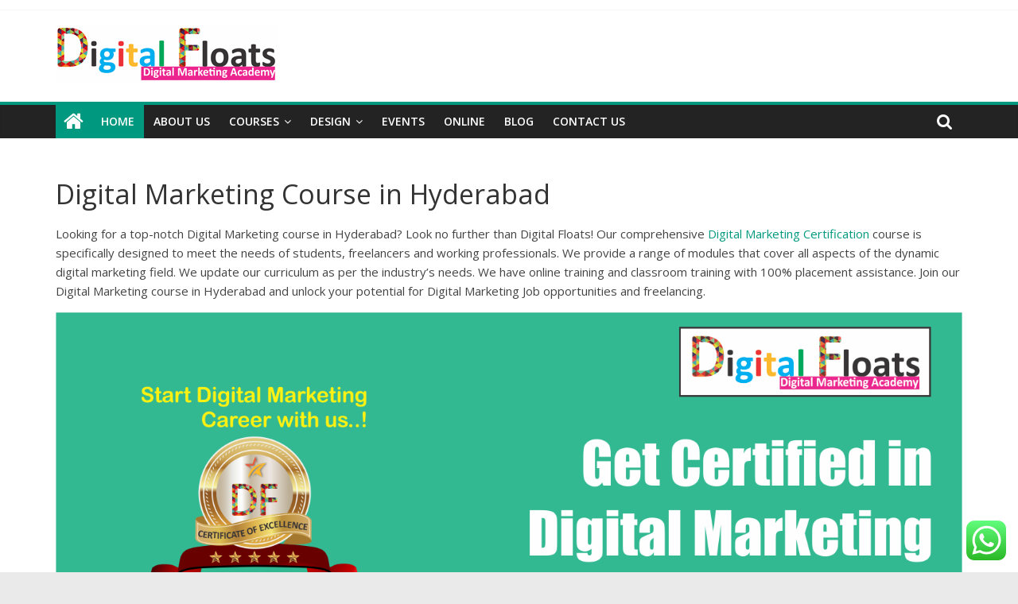

--- FILE ---
content_type: text/html; charset=UTF-8
request_url: https://digitalfloats.com/
body_size: 20734
content:
<!DOCTYPE html><html lang="en-US"><head><meta name="google-site-verification" content="yAbfqeyjp8_kTvh_iuPpBlaCnZ8WNM-mYp-brGJtECs" /><meta charset="UTF-8"/><meta name="viewport" content="width=device-width, initial-scale=1"><link rel="profile" href="https://gmpg.org/xfn/11"/><meta name='robots' content='index, follow, max-image-preview:large, max-snippet:-1, max-video-preview:-1' /><style>img:is([sizes="auto" i], [sizes^="auto," i]) { contain-intrinsic-size: 3000px 1500px }</style><title>Digital Marketing Course in Hyderabad - Training With Placement Support</title><meta name="description" content="Digital Marketing Course in Hyderabad Ameerpet by Real - Time Faculty with Training On live projects. we Provide 100% JOB assistance and Live Internship." /><link rel="canonical" href="https://digitalfloats.com/" /><meta property="og:locale" content="en_US" /><meta property="og:type" content="website" /><meta property="og:title" content="Digital Marketing Course in Hyderabad - Training With Placement Support" /><meta property="og:description" content="Digital Marketing Course in Hyderabad Ameerpet by Real - Time Faculty with Training On live projects. we Provide 100% JOB assistance and Live Internship." /><meta property="og:url" content="https://digitalfloats.com/" /><meta property="article:publisher" content="https://www.facebook.com/digitalfloats/" /><meta property="article:modified_time" content="2025-02-12T09:49:57+00:00" /><meta property="og:image" content="https://digitalfloats.com/wp-content/uploads/2018/10/DM-Home.png" /><meta property="og:image:width" content="1501" /><meta property="og:image:height" content="611" /><meta property="og:image:type" content="image/png" /><meta name="twitter:card" content="summary_large_image" /><meta name="twitter:site" content="@digital_floats" /> <script type="application/ld+json" class="yoast-schema-graph">{"@context":"https://schema.org","@graph":[{"@type":"WebPage","@id":"https://digitalfloats.com/","url":"https://digitalfloats.com/","name":"Digital Marketing Course in Hyderabad - Training With Placement Support","isPartOf":{"@id":"https://digitalfloats.com/#website"},"primaryImageOfPage":{"@id":"https://digitalfloats.com/#primaryimage"},"image":{"@id":"https://digitalfloats.com/#primaryimage"},"thumbnailUrl":"https://digitalfloats.com/wp-content/uploads/2018/10/DM-Home.png","datePublished":"2016-02-23T11:08:14+00:00","dateModified":"2025-02-12T09:49:57+00:00","description":"Digital Marketing Course in Hyderabad Ameerpet by Real - Time Faculty with Training On live projects. we Provide 100% JOB assistance and Live Internship.","breadcrumb":{"@id":"https://digitalfloats.com/#breadcrumb"},"inLanguage":"en-US","potentialAction":[{"@type":"ReadAction","target":["https://digitalfloats.com/"]}]},{"@type":"ImageObject","inLanguage":"en-US","@id":"https://digitalfloats.com/#primaryimage","url":"https://digitalfloats.com/wp-content/uploads/2018/10/DM-Home.png","contentUrl":"https://digitalfloats.com/wp-content/uploads/2018/10/DM-Home.png","width":1501,"height":611,"caption":"Digital Marketing Course in Hyderabad"},{"@type":"BreadcrumbList","@id":"https://digitalfloats.com/#breadcrumb","itemListElement":[{"@type":"ListItem","position":1,"name":"Home"}]},{"@type":"WebSite","@id":"https://digitalfloats.com/#website","url":"https://digitalfloats.com/","name":"","description":"","potentialAction":[{"@type":"SearchAction","target":{"@type":"EntryPoint","urlTemplate":"https://digitalfloats.com/?s={search_term_string}"},"query-input":{"@type":"PropertyValueSpecification","valueRequired":true,"valueName":"search_term_string"}}],"inLanguage":"en-US"}]}</script> <link rel='dns-prefetch' href='//fonts.googleapis.com' /><link rel="alternate" type="application/rss+xml" title=" &raquo; Feed" href="https://digitalfloats.com/feed/" /><link rel="alternate" type="application/rss+xml" title=" &raquo; Comments Feed" href="https://digitalfloats.com/comments/feed/" /> <script defer src="[data-uri]"></script> <link rel='stylesheet' id='ht_ctc_main_css-css' href='https://digitalfloats.com/wp-content/cache/autoptimize/autoptimize_single_c52a64a25403affb047be356044a05fd.php?ver=4.16' type='text/css' media='all' /><style id='wp-emoji-styles-inline-css' type='text/css'>img.wp-smiley, img.emoji {
		display: inline !important;
		border: none !important;
		box-shadow: none !important;
		height: 1em !important;
		width: 1em !important;
		margin: 0 0.07em !important;
		vertical-align: -0.1em !important;
		background: none !important;
		padding: 0 !important;
	}</style><link rel='stylesheet' id='wp-block-library-css' href='https://digitalfloats.com/wp-includes/css/dist/block-library/style.min.css?ver=6.7.4' type='text/css' media='all' /><style id='classic-theme-styles-inline-css' type='text/css'>/*! This file is auto-generated */
.wp-block-button__link{color:#fff;background-color:#32373c;border-radius:9999px;box-shadow:none;text-decoration:none;padding:calc(.667em + 2px) calc(1.333em + 2px);font-size:1.125em}.wp-block-file__button{background:#32373c;color:#fff;text-decoration:none}</style><style id='global-styles-inline-css' type='text/css'>:root{--wp--preset--aspect-ratio--square: 1;--wp--preset--aspect-ratio--4-3: 4/3;--wp--preset--aspect-ratio--3-4: 3/4;--wp--preset--aspect-ratio--3-2: 3/2;--wp--preset--aspect-ratio--2-3: 2/3;--wp--preset--aspect-ratio--16-9: 16/9;--wp--preset--aspect-ratio--9-16: 9/16;--wp--preset--color--black: #000000;--wp--preset--color--cyan-bluish-gray: #abb8c3;--wp--preset--color--white: #ffffff;--wp--preset--color--pale-pink: #f78da7;--wp--preset--color--vivid-red: #cf2e2e;--wp--preset--color--luminous-vivid-orange: #ff6900;--wp--preset--color--luminous-vivid-amber: #fcb900;--wp--preset--color--light-green-cyan: #7bdcb5;--wp--preset--color--vivid-green-cyan: #00d084;--wp--preset--color--pale-cyan-blue: #8ed1fc;--wp--preset--color--vivid-cyan-blue: #0693e3;--wp--preset--color--vivid-purple: #9b51e0;--wp--preset--gradient--vivid-cyan-blue-to-vivid-purple: linear-gradient(135deg,rgba(6,147,227,1) 0%,rgb(155,81,224) 100%);--wp--preset--gradient--light-green-cyan-to-vivid-green-cyan: linear-gradient(135deg,rgb(122,220,180) 0%,rgb(0,208,130) 100%);--wp--preset--gradient--luminous-vivid-amber-to-luminous-vivid-orange: linear-gradient(135deg,rgba(252,185,0,1) 0%,rgba(255,105,0,1) 100%);--wp--preset--gradient--luminous-vivid-orange-to-vivid-red: linear-gradient(135deg,rgba(255,105,0,1) 0%,rgb(207,46,46) 100%);--wp--preset--gradient--very-light-gray-to-cyan-bluish-gray: linear-gradient(135deg,rgb(238,238,238) 0%,rgb(169,184,195) 100%);--wp--preset--gradient--cool-to-warm-spectrum: linear-gradient(135deg,rgb(74,234,220) 0%,rgb(151,120,209) 20%,rgb(207,42,186) 40%,rgb(238,44,130) 60%,rgb(251,105,98) 80%,rgb(254,248,76) 100%);--wp--preset--gradient--blush-light-purple: linear-gradient(135deg,rgb(255,206,236) 0%,rgb(152,150,240) 100%);--wp--preset--gradient--blush-bordeaux: linear-gradient(135deg,rgb(254,205,165) 0%,rgb(254,45,45) 50%,rgb(107,0,62) 100%);--wp--preset--gradient--luminous-dusk: linear-gradient(135deg,rgb(255,203,112) 0%,rgb(199,81,192) 50%,rgb(65,88,208) 100%);--wp--preset--gradient--pale-ocean: linear-gradient(135deg,rgb(255,245,203) 0%,rgb(182,227,212) 50%,rgb(51,167,181) 100%);--wp--preset--gradient--electric-grass: linear-gradient(135deg,rgb(202,248,128) 0%,rgb(113,206,126) 100%);--wp--preset--gradient--midnight: linear-gradient(135deg,rgb(2,3,129) 0%,rgb(40,116,252) 100%);--wp--preset--font-size--small: 13px;--wp--preset--font-size--medium: 20px;--wp--preset--font-size--large: 36px;--wp--preset--font-size--x-large: 42px;--wp--preset--spacing--20: 0.44rem;--wp--preset--spacing--30: 0.67rem;--wp--preset--spacing--40: 1rem;--wp--preset--spacing--50: 1.5rem;--wp--preset--spacing--60: 2.25rem;--wp--preset--spacing--70: 3.38rem;--wp--preset--spacing--80: 5.06rem;--wp--preset--shadow--natural: 6px 6px 9px rgba(0, 0, 0, 0.2);--wp--preset--shadow--deep: 12px 12px 50px rgba(0, 0, 0, 0.4);--wp--preset--shadow--sharp: 6px 6px 0px rgba(0, 0, 0, 0.2);--wp--preset--shadow--outlined: 6px 6px 0px -3px rgba(255, 255, 255, 1), 6px 6px rgba(0, 0, 0, 1);--wp--preset--shadow--crisp: 6px 6px 0px rgba(0, 0, 0, 1);}:where(.is-layout-flex){gap: 0.5em;}:where(.is-layout-grid){gap: 0.5em;}body .is-layout-flex{display: flex;}.is-layout-flex{flex-wrap: wrap;align-items: center;}.is-layout-flex > :is(*, div){margin: 0;}body .is-layout-grid{display: grid;}.is-layout-grid > :is(*, div){margin: 0;}:where(.wp-block-columns.is-layout-flex){gap: 2em;}:where(.wp-block-columns.is-layout-grid){gap: 2em;}:where(.wp-block-post-template.is-layout-flex){gap: 1.25em;}:where(.wp-block-post-template.is-layout-grid){gap: 1.25em;}.has-black-color{color: var(--wp--preset--color--black) !important;}.has-cyan-bluish-gray-color{color: var(--wp--preset--color--cyan-bluish-gray) !important;}.has-white-color{color: var(--wp--preset--color--white) !important;}.has-pale-pink-color{color: var(--wp--preset--color--pale-pink) !important;}.has-vivid-red-color{color: var(--wp--preset--color--vivid-red) !important;}.has-luminous-vivid-orange-color{color: var(--wp--preset--color--luminous-vivid-orange) !important;}.has-luminous-vivid-amber-color{color: var(--wp--preset--color--luminous-vivid-amber) !important;}.has-light-green-cyan-color{color: var(--wp--preset--color--light-green-cyan) !important;}.has-vivid-green-cyan-color{color: var(--wp--preset--color--vivid-green-cyan) !important;}.has-pale-cyan-blue-color{color: var(--wp--preset--color--pale-cyan-blue) !important;}.has-vivid-cyan-blue-color{color: var(--wp--preset--color--vivid-cyan-blue) !important;}.has-vivid-purple-color{color: var(--wp--preset--color--vivid-purple) !important;}.has-black-background-color{background-color: var(--wp--preset--color--black) !important;}.has-cyan-bluish-gray-background-color{background-color: var(--wp--preset--color--cyan-bluish-gray) !important;}.has-white-background-color{background-color: var(--wp--preset--color--white) !important;}.has-pale-pink-background-color{background-color: var(--wp--preset--color--pale-pink) !important;}.has-vivid-red-background-color{background-color: var(--wp--preset--color--vivid-red) !important;}.has-luminous-vivid-orange-background-color{background-color: var(--wp--preset--color--luminous-vivid-orange) !important;}.has-luminous-vivid-amber-background-color{background-color: var(--wp--preset--color--luminous-vivid-amber) !important;}.has-light-green-cyan-background-color{background-color: var(--wp--preset--color--light-green-cyan) !important;}.has-vivid-green-cyan-background-color{background-color: var(--wp--preset--color--vivid-green-cyan) !important;}.has-pale-cyan-blue-background-color{background-color: var(--wp--preset--color--pale-cyan-blue) !important;}.has-vivid-cyan-blue-background-color{background-color: var(--wp--preset--color--vivid-cyan-blue) !important;}.has-vivid-purple-background-color{background-color: var(--wp--preset--color--vivid-purple) !important;}.has-black-border-color{border-color: var(--wp--preset--color--black) !important;}.has-cyan-bluish-gray-border-color{border-color: var(--wp--preset--color--cyan-bluish-gray) !important;}.has-white-border-color{border-color: var(--wp--preset--color--white) !important;}.has-pale-pink-border-color{border-color: var(--wp--preset--color--pale-pink) !important;}.has-vivid-red-border-color{border-color: var(--wp--preset--color--vivid-red) !important;}.has-luminous-vivid-orange-border-color{border-color: var(--wp--preset--color--luminous-vivid-orange) !important;}.has-luminous-vivid-amber-border-color{border-color: var(--wp--preset--color--luminous-vivid-amber) !important;}.has-light-green-cyan-border-color{border-color: var(--wp--preset--color--light-green-cyan) !important;}.has-vivid-green-cyan-border-color{border-color: var(--wp--preset--color--vivid-green-cyan) !important;}.has-pale-cyan-blue-border-color{border-color: var(--wp--preset--color--pale-cyan-blue) !important;}.has-vivid-cyan-blue-border-color{border-color: var(--wp--preset--color--vivid-cyan-blue) !important;}.has-vivid-purple-border-color{border-color: var(--wp--preset--color--vivid-purple) !important;}.has-vivid-cyan-blue-to-vivid-purple-gradient-background{background: var(--wp--preset--gradient--vivid-cyan-blue-to-vivid-purple) !important;}.has-light-green-cyan-to-vivid-green-cyan-gradient-background{background: var(--wp--preset--gradient--light-green-cyan-to-vivid-green-cyan) !important;}.has-luminous-vivid-amber-to-luminous-vivid-orange-gradient-background{background: var(--wp--preset--gradient--luminous-vivid-amber-to-luminous-vivid-orange) !important;}.has-luminous-vivid-orange-to-vivid-red-gradient-background{background: var(--wp--preset--gradient--luminous-vivid-orange-to-vivid-red) !important;}.has-very-light-gray-to-cyan-bluish-gray-gradient-background{background: var(--wp--preset--gradient--very-light-gray-to-cyan-bluish-gray) !important;}.has-cool-to-warm-spectrum-gradient-background{background: var(--wp--preset--gradient--cool-to-warm-spectrum) !important;}.has-blush-light-purple-gradient-background{background: var(--wp--preset--gradient--blush-light-purple) !important;}.has-blush-bordeaux-gradient-background{background: var(--wp--preset--gradient--blush-bordeaux) !important;}.has-luminous-dusk-gradient-background{background: var(--wp--preset--gradient--luminous-dusk) !important;}.has-pale-ocean-gradient-background{background: var(--wp--preset--gradient--pale-ocean) !important;}.has-electric-grass-gradient-background{background: var(--wp--preset--gradient--electric-grass) !important;}.has-midnight-gradient-background{background: var(--wp--preset--gradient--midnight) !important;}.has-small-font-size{font-size: var(--wp--preset--font-size--small) !important;}.has-medium-font-size{font-size: var(--wp--preset--font-size--medium) !important;}.has-large-font-size{font-size: var(--wp--preset--font-size--large) !important;}.has-x-large-font-size{font-size: var(--wp--preset--font-size--x-large) !important;}
:where(.wp-block-post-template.is-layout-flex){gap: 1.25em;}:where(.wp-block-post-template.is-layout-grid){gap: 1.25em;}
:where(.wp-block-columns.is-layout-flex){gap: 2em;}:where(.wp-block-columns.is-layout-grid){gap: 2em;}
:root :where(.wp-block-pullquote){font-size: 1.5em;line-height: 1.6;}</style><link rel='stylesheet' id='contact-form-7-css' href='https://digitalfloats.com/wp-content/cache/autoptimize/autoptimize_single_3fd2afa98866679439097f4ab102fe0a.php?ver=6.0.3' type='text/css' media='all' /><link rel='stylesheet' id='wpcf7-redirect-script-frontend-css' href='https://digitalfloats.com/wp-content/plugins/wpcf7-redirect/build/css/wpcf7-redirect-frontend.min.css?ver=1.1' type='text/css' media='all' /><link rel='stylesheet' id='wpforms-full-css' href='https://digitalfloats.com/wp-content/cache/autoptimize/autoptimize_single_ac33e41c7203e70ee1d20eff229372b9.php?ver=1.4.3' type='text/css' media='all' /><link rel='stylesheet' id='colormag_google_fonts-css' href='//fonts.googleapis.com/css?family=Open+Sans%3A400%2C600&#038;ver=6.7.4' type='text/css' media='all' /><link rel='stylesheet' id='colormag_style-css' href='https://digitalfloats.com/wp-content/cache/autoptimize/autoptimize_single_2015e12b47bcdbdf64ae7550aced8c62.php?ver=6.7.4' type='text/css' media='all' /><link rel='stylesheet' id='colormag-fontawesome-css' href='https://digitalfloats.com/wp-content/cache/autoptimize/autoptimize_single_c495654869785bc3df60216616814ad1.php?ver=4.2.1' type='text/css' media='all' /><link rel='stylesheet' id='colormag-featured-image-popup-css-css' href='https://digitalfloats.com/wp-content/cache/autoptimize/autoptimize_single_30b593b71d7672658f89bfea0ab360c9.php?ver=20150310' type='text/css' media='all' /><link rel='stylesheet' id='tablepress-default-css' href='https://digitalfloats.com/wp-content/tablepress-combined.min.css?ver=30' type='text/css' media='all' /><link rel='stylesheet' id='jquery-lazyloadxt-spinner-css-css' href='https://digitalfloats.com/wp-content/cache/autoptimize/autoptimize_single_d4a56d3242663a4b372dc090375e8136.php?ver=6.7.4' type='text/css' media='all' /><link rel='stylesheet' id='a3a3_lazy_load-css' href='//digitalfloats.com/wp-content/uploads/sass/a3_lazy_load.min.css?ver=1584338608' type='text/css' media='all' /> <script type="text/javascript" src="https://digitalfloats.com/wp-includes/js/jquery/jquery.min.js?ver=3.7.1" id="jquery-core-js"></script> <script defer type="text/javascript" src="https://digitalfloats.com/wp-includes/js/jquery/jquery-migrate.min.js?ver=3.4.1" id="jquery-migrate-js"></script> <script defer type="text/javascript" src="https://digitalfloats.com/wp-content/cache/autoptimize/autoptimize_single_384716eb54d9c37a4b68b6832ca2bcbc.php?ver=4.16" id="ht_ctc_app_js-js"></script> <!--[if lte IE 8]> <script type="text/javascript" src="https://digitalfloats.com/wp-content/themes/colormag/js/html5shiv.min.js?ver=6.7.4" id="html5-js"></script> <![endif]--><link rel="https://api.w.org/" href="https://digitalfloats.com/wp-json/" /><link rel="alternate" title="JSON" type="application/json" href="https://digitalfloats.com/wp-json/wp/v2/pages/5" /><link rel="EditURI" type="application/rsd+xml" title="RSD" href="https://digitalfloats.com/xmlrpc.php?rsd" /><link rel='shortlink' href='https://digitalfloats.com/' /><link rel="alternate" title="oEmbed (JSON)" type="application/json+oembed" href="https://digitalfloats.com/wp-json/oembed/1.0/embed?url=https%3A%2F%2Fdigitalfloats.com%2F" /><link rel="alternate" title="oEmbed (XML)" type="text/xml+oembed" href="https://digitalfloats.com/wp-json/oembed/1.0/embed?url=https%3A%2F%2Fdigitalfloats.com%2F&#038;format=xml" /><link rel="preconnect" href="https://fonts.googleapis.com"><link rel="preconnect" href="https://fonts.gstatic.com"><meta name="google-site-verification" content="IWsPjrkwWltpdLRGhnpviw42HIZNSveRCrtf__pZHHI" /><style type="text/css">.recentcomments a{display:inline !important;padding:0 !important;margin:0 !important;}</style><link rel="icon" href="https://digitalfloats.com/wp-content/uploads/2016/03/ms-icon-310x310-75x75.png" sizes="32x32" /><link rel="icon" href="https://digitalfloats.com/wp-content/uploads/2016/03/ms-icon-310x310-250x250.png" sizes="192x192" /><link rel="apple-touch-icon" href="https://digitalfloats.com/wp-content/uploads/2016/03/ms-icon-310x310-250x250.png" /><meta name="msapplication-TileImage" content="https://digitalfloats.com/wp-content/uploads/2016/03/ms-icon-310x310-300x300.png" /> <style type="text/css">.colormag-button,blockquote,button,input[type=reset],input[type=button],input[type=submit],
		#masthead.colormag-header-clean #site-navigation.main-small-navigation .menu-toggle{background-color:#00997f}
		#site-title a,.next a:hover,.previous a:hover,.social-links i.fa:hover,a,
		#masthead.colormag-header-clean .social-links li:hover i.fa,
		#masthead.colormag-header-classic .social-links li:hover i.fa,
		#masthead.colormag-header-clean .breaking-news .newsticker a:hover,
		#masthead.colormag-header-classic .breaking-news .newsticker a:hover,
		#masthead.colormag-header-classic #site-navigation .fa.search-top:hover,
		#masthead.colormag-header-classic #site-navigation.main-navigation .random-post a:hover .fa-random,
		.dark-skin #masthead.colormag-header-classic #site-navigation.main-navigation .home-icon:hover .fa,
		#masthead .main-small-navigation li:hover > .sub-toggle i,
		.better-responsive-menu #masthead .main-small-navigation .sub-toggle.active .fa {color:#00997f}
		.fa.search-top:hover,
		#masthead.colormag-header-classic #site-navigation.main-small-navigation .menu-toggle,
		.main-navigation ul li.focus > a,
        #masthead.colormag-header-classic .main-navigation ul ul.sub-menu li.focus > a {background-color:#00997f}
		#site-navigation{border-top:4px solid #00997f}
		.home-icon.front_page_on,.main-navigation a:hover,.main-navigation ul li ul li a:hover,
		.main-navigation ul li ul li:hover>a,
		.main-navigation ul li.current-menu-ancestor>a,
		.main-navigation ul li.current-menu-item ul li a:hover,
		.main-navigation ul li.current-menu-item>a,
		.main-navigation ul li.current_page_ancestor>a,
		.main-navigation ul li.current_page_item>a,
		.main-navigation ul li:hover>a,
		.main-small-navigation li a:hover,
		.site-header .menu-toggle:hover,
		#masthead.colormag-header-classic .main-navigation ul ul.sub-menu li:hover > a,
		#masthead.colormag-header-classic .main-navigation ul ul.sub-menu li.current-menu-ancestor > a,
		#masthead.colormag-header-classic .main-navigation ul ul.sub-menu li.current-menu-item > a,
		#masthead .main-small-navigation li:hover > a,
		#masthead .main-small-navigation li.current-page-ancestor > a,
		#masthead .main-small-navigation li.current-menu-ancestor > a,
		#masthead .main-small-navigation li.current-page-item > a,
		#masthead .main-small-navigation li.current-menu-item > a{background-color:#00997f}
		#masthead.colormag-header-classic .main-navigation .home-icon a:hover .fa { color:#00997f}
		.main-small-navigation .current-menu-item>a,.main-small-navigation .current_page_item>a {background:#00997f}
		#masthead.colormag-header-classic .main-navigation ul ul.sub-menu li:hover,
		#masthead.colormag-header-classic .main-navigation ul ul.sub-menu li.current-menu-ancestor,
		#masthead.colormag-header-classic .main-navigation ul ul.sub-menu li.current-menu-item,
		#masthead.colormag-header-classic #site-navigation .menu-toggle,
		#masthead.colormag-header-classic #site-navigation .menu-toggle:hover,
		#masthead.colormag-header-classic .main-navigation ul > li:hover > a,
        #masthead.colormag-header-classic .main-navigation ul > li.current-menu-item > a,
        #masthead.colormag-header-classic .main-navigation ul > li.current-menu-ancestor > a,
        #masthead.colormag-header-classic .main-navigation ul li.focus > a{ border-color:#00997f}
		.promo-button-area a:hover{border:2px solid #00997f;background-color:#00997f}
		#content .wp-pagenavi .current,
		#content .wp-pagenavi a:hover,.format-link .entry-content a,.pagination span{ background-color:#00997f}
		.pagination a span:hover{color:#00997f;border-color:#00997f}
		#content .comments-area a.comment-edit-link:hover,#content .comments-area a.comment-permalink:hover,
		#content .comments-area article header cite a:hover,.comments-area .comment-author-link a:hover{color:#00997f}
		.comments-area .comment-author-link span{background-color:#00997f}
		.comment .comment-reply-link:hover,.nav-next a,.nav-previous a{color:#00997f}
		#secondary .widget-title{border-bottom:2px solid #00997f}
		#secondary .widget-title span{background-color:#00997f}
		.footer-widgets-area .widget-title{border-bottom:2px solid #00997f}
		.footer-widgets-area .widget-title span,
		.colormag-footer--classic .footer-widgets-area .widget-title span::before{background-color:#00997f}
		.footer-widgets-area a:hover{color:#00997f}
		.advertisement_above_footer .widget-title{ border-bottom:2px solid #00997f}
		.advertisement_above_footer .widget-title span{background-color:#00997f}
		a#scroll-up i{color:#00997f}
		.page-header .page-title{border-bottom:2px solid #00997f}
		#content .post .article-content .above-entry-meta .cat-links a,
		.page-header .page-title span{ background-color:#00997f}
		#content .post .article-content .entry-title a:hover,
		.entry-meta .byline i,.entry-meta .cat-links i,.entry-meta a,
		.post .entry-title a:hover,.search .entry-title a:hover{color:#00997f}
		.entry-meta .post-format i{background-color:#00997f}
		.entry-meta .comments-link a:hover,.entry-meta .edit-link a:hover,.entry-meta .posted-on a:hover,
		.entry-meta .tag-links a:hover,.single #content .tags a:hover{color:#00997f}.more-link,
		.no-post-thumbnail{background-color:#00997f}
		.post-box .entry-meta .cat-links a:hover,.post-box .entry-meta .posted-on a:hover,
		.post.post-box .entry-title a:hover{color:#00997f}
		.widget_featured_slider .slide-content .above-entry-meta .cat-links a{background-color:#00997f}
		.widget_featured_slider .slide-content .below-entry-meta .byline a:hover,
		.widget_featured_slider .slide-content .below-entry-meta .comments a:hover,
		.widget_featured_slider .slide-content .below-entry-meta .posted-on a:hover,
		.widget_featured_slider .slide-content .entry-title a:hover{color:#00997f}
		.widget_highlighted_posts .article-content .above-entry-meta .cat-links a {background-color:#00997f}
		.byline a:hover,.comments a:hover,.edit-link a:hover,.posted-on a:hover,.tag-links a:hover,
		.widget_highlighted_posts .article-content .below-entry-meta .byline a:hover,
		.widget_highlighted_posts .article-content .below-entry-meta .comments a:hover,
		.widget_highlighted_posts .article-content .below-entry-meta .posted-on a:hover,
		.widget_highlighted_posts .article-content .entry-title a:hover{color:#00997f}
		.widget_featured_posts .article-content .above-entry-meta .cat-links a{background-color:#00997f}
		.widget_featured_posts .article-content .entry-title a:hover{color:#00997f}
		.widget_featured_posts .widget-title{border-bottom:2px solid #00997f}
		.widget_featured_posts .widget-title span{background-color:#00997f}
		.related-posts-main-title .fa,.single-related-posts .article-content .entry-title a:hover{color:#00997f} .widget_slider_area .widget-title,.widget_beside_slider .widget-title { border-bottom:2px solid #00997f} .widget_slider_area .widget-title span,.widget_beside_slider .widget-title span { background-color:#00997f}
		 @media (max-width: 768px) {.better-responsive-menu .sub-toggle{background-color:#007b61}}</style><style type="text/css" id="wp-custom-css">#content .post .article-content .below-entry-meta .tag-links {display: none;} 

input[type="tel"],
textarea
{
    padding:1%;border:1px solid #eaeaea;line-height:20px;width:95%;margin:0 0 30px;background-color:#f8f8f8;
}

input[type="submit"],
textarea
{
    background-color: #000;
    color: #fff;
    width: 30%;
}



#wpforms-submit-6400:hover{
background-color: #00997f !important;
color: white !important;
border: 1px solid #ccc;
cursor: pointer;
}
#wpforms-6400-field_0, #wpforms-6400-field_3, #wpforms-6400-field_6, #wpforms-6400-field_1{
background: #f8f8f8 !important;
}

.luke{
color: black !important;
}</style><style id="egf-frontend-styles" type="text/css">p {} h1 {} h2 {} h3 {} h4 {} h5 {} h6 {}</style> <script defer src="https://www.googletagmanager.com/gtag/js?id=UA-64711193-1"></script> <script defer src="[data-uri]"></script> <meta name="google-site-verification" content="PLSLAYEkJrsSgdtjga6mPuobz1IWZJr3r7scDnodxGY" /></head><body data-rsssl=1 class="home page-template-default page page-id-5 wp-custom-logo no-sidebar-full-width wide better-responsive-menu"><div id="page" class="hfeed site"> <a class="skip-link screen-reader-text" href="#main">Skip to content</a><header id="masthead" class="site-header clearfix "><div id="header-text-nav-container" class="clearfix"><div class="news-bar"><div class="inner-wrap clearfix"></div></div><div class="inner-wrap"><div id="header-text-nav-wrap" class="clearfix"><div id="header-left-section"><div id="header-logo-image"> <a href="https://digitalfloats.com/" class="custom-logo-link" rel="home" aria-current="page"><img width="279" height="71" src="https://digitalfloats.com/wp-content/uploads/2016/03/logo.jpg" class="custom-logo" alt="" decoding="async" srcset="https://digitalfloats.com/wp-content/uploads/2016/03/logo.jpg 279w, https://digitalfloats.com/wp-content/uploads/2016/03/logo-250x64.jpg 250w" sizes="(max-width: 279px) 100vw, 279px" /></a></div><div id="header-text" class="screen-reader-text"><h1 id="site-title"> <a href="https://digitalfloats.com/" title="" rel="home"></a></h1></div></div><div id="header-right-section"></div></div></div><nav id="site-navigation" class="main-navigation clearfix" role="navigation"><div class="inner-wrap clearfix"><div class="home-icon front_page_on"> <a href="https://digitalfloats.com/" title=""><i class="fa fa-home"></i></a></div><div class="search-random-icons-container"><div class="top-search-wrap"> <i class="fa fa-search search-top"></i><div class="search-form-top"><form action="https://digitalfloats.com/" class="search-form searchform clearfix" method="get"><div class="search-wrap"> <input type="text" placeholder="Search" class="s field" name="s"> <button class="search-icon" type="submit"></button></div></form></div></div></div><p class="menu-toggle"></p><div class="menu-primary-container"><ul id="menu-main-menu" class="menu"><li id="menu-item-860" class="menu-item menu-item-type-post_type menu-item-object-page menu-item-home current-menu-item page_item page-item-5 current_page_item menu-item-860"><a href="https://digitalfloats.com/" aria-current="page">Home</a></li><li id="menu-item-1425" class="menu-item menu-item-type-post_type menu-item-object-page menu-item-1425"><a href="https://digitalfloats.com/about-us/">About Us</a></li><li id="menu-item-641" class="menu-item menu-item-type-post_type menu-item-object-page menu-item-has-children menu-item-641"><a href="https://digitalfloats.com/courses/">Courses</a><ul class="sub-menu"><li id="menu-item-4092" class="menu-item menu-item-type-post_type menu-item-object-page menu-item-4092"><a href="https://digitalfloats.com/digital-marketing-training-in-hyderabad/">Digital Marketing Training</a></li><li id="menu-item-4093" class="menu-item menu-item-type-post_type menu-item-object-page menu-item-4093"><a href="https://digitalfloats.com/seo-training-in-hyderabad/">SEO Training</a></li><li id="menu-item-4095" class="menu-item menu-item-type-post_type menu-item-object-page menu-item-4095"><a href="https://digitalfloats.com/social-media-marketing-training-in-hyderabad/">Social Media Marketing</a></li><li id="menu-item-4094" class="menu-item menu-item-type-post_type menu-item-object-page menu-item-4094"><a href="https://digitalfloats.com/adwords-training-in-hyderabad/">Adwords Training</a></li><li id="menu-item-4097" class="menu-item menu-item-type-post_type menu-item-object-page menu-item-4097"><a href="https://digitalfloats.com/google-analytics-training/">Google Analytics</a></li><li id="menu-item-4096" class="menu-item menu-item-type-post_type menu-item-object-page menu-item-4096"><a href="https://digitalfloats.com/google-adsense-training-in-hyderabad/">Google AdSense</a></li><li id="menu-item-4098" class="menu-item menu-item-type-post_type menu-item-object-page menu-item-4098"><a href="https://digitalfloats.com/affiliate-marketing-training/">Affiliate Marketing</a></li><li id="menu-item-4099" class="menu-item menu-item-type-post_type menu-item-object-page menu-item-4099"><a href="https://digitalfloats.com/online-reputation-management/">Online Reputation Management</a></li><li id="menu-item-4100" class="menu-item menu-item-type-post_type menu-item-object-page menu-item-4100"><a href="https://digitalfloats.com/email-marketing-training/">Email Marketing</a></li><li id="menu-item-4101" class="menu-item menu-item-type-post_type menu-item-object-page menu-item-4101"><a href="https://digitalfloats.com/e-commerce-marketing-training/">E-Commerce Marketing</a></li><li id="menu-item-4102" class="menu-item menu-item-type-post_type menu-item-object-page menu-item-4102"><a href="https://digitalfloats.com/content-marketing-training/">Content Marketing</a></li><li id="menu-item-4103" class="menu-item menu-item-type-post_type menu-item-object-page menu-item-4103"><a href="https://digitalfloats.com/mobile-marketing-training/">Mobile Marketing</a></li></ul></li><li id="menu-item-6234" class="menu-item menu-item-type-post_type menu-item-object-page menu-item-has-children menu-item-6234"><a href="https://digitalfloats.com/multimedia-courses/">Design</a><ul class="sub-menu"><li id="menu-item-6233" class="menu-item menu-item-type-post_type menu-item-object-page menu-item-6233"><a href="https://digitalfloats.com/graphic-design-course-in-hyderabad/">Graphic Design</a></li><li id="menu-item-6232" class="menu-item menu-item-type-post_type menu-item-object-page menu-item-6232"><a href="https://digitalfloats.com/video-editing-course-in-hyderabad/">Video Editing</a></li></ul></li><li id="menu-item-1435" class="menu-item menu-item-type-post_type menu-item-object-page menu-item-1435"><a href="https://digitalfloats.com/events/">Events</a></li><li id="menu-item-2729" class="menu-item menu-item-type-post_type menu-item-object-page menu-item-2729"><a href="https://digitalfloats.com/online-digital-marketing-courses/">Online</a></li><li id="menu-item-13" class="menu-item menu-item-type-post_type menu-item-object-page menu-item-13"><a href="https://digitalfloats.com/blog/">Blog</a></li><li id="menu-item-1461" class="menu-item menu-item-type-post_type menu-item-object-page menu-item-1461"><a href="https://digitalfloats.com/contact-us/">Contact Us</a></li></ul></div></div></nav></div></header><div id="main" class="clearfix"><div class="inner-wrap clearfix"><div class="front-page-top-section clearfix"><div class="widget_slider_area"></div><div class="widget_beside_slider"></div></div><div class="main-content-section clearfix"><div id="primary"><div id="content" class="clearfix"><div class="article-container"><article id="post-5" class="post-5 page type-page status-publish hentry"><header class="entry-header"><h2 class="entry-title"> Digital Marketing Course in Hyderabad</h2></header><div class="entry-content clearfix"><p>Looking for a top-notch Digital Marketing course in Hyderabad? Look no further than Digital Floats! Our comprehensive <a href="https://skillshop.exceedlms.com/student/catalog">Digital Marketing Certification</a> course is specifically designed to meet the needs of students, freelancers and working professionals. We provide a range of modules that cover all aspects of the dynamic digital marketing field. We update our curriculum as per the industry&#8217;s needs. We have online training and classroom training with 100% placement assistance. Join our Digital Marketing course in Hyderabad and unlock your potential for Digital Marketing Job opportunities and freelancing.</p><figure class="wp-block-image"><img fetchpriority="high" decoding="async" width="1501" height="611" class="lazy lazy-hidden wp-image-3658" src="//digitalfloats.com/wp-content/plugins/a3-lazy-load/assets/images/lazy_placeholder.gif" data-lazy-type="image" data-src="https://digitalfloats.com/wp-content/uploads/2018/10/DM-Home.png" alt="Digital Marketing Course in Hyderabad" srcset="" data-srcset="https://digitalfloats.com/wp-content/uploads/2018/10/DM-Home.png 1501w, https://digitalfloats.com/wp-content/uploads/2018/10/DM-Home-300x122.png 300w, https://digitalfloats.com/wp-content/uploads/2018/10/DM-Home-768x313.png 768w, https://digitalfloats.com/wp-content/uploads/2018/10/DM-Home-1024x417.png 1024w" sizes="(max-width: 1501px) 100vw, 1501px" /><noscript><img fetchpriority="high" decoding="async" width="1501" height="611" class="wp-image-3658" src="https://digitalfloats.com/wp-content/uploads/2018/10/DM-Home.png" alt="Digital Marketing Course in Hyderabad" srcset="https://digitalfloats.com/wp-content/uploads/2018/10/DM-Home.png 1501w, https://digitalfloats.com/wp-content/uploads/2018/10/DM-Home-300x122.png 300w, https://digitalfloats.com/wp-content/uploads/2018/10/DM-Home-768x313.png 768w, https://digitalfloats.com/wp-content/uploads/2018/10/DM-Home-1024x417.png 1024w" sizes="(max-width: 1501px) 100vw, 1501px" /></noscript></figure><div class="wp-block-group"><div class="wp-block-group__inner-container is-layout-flow wp-block-group-is-layout-flow"><h4 class="has-text-align-center wp-block-heading" style="color: #ff6600;"><strong> <span class="luke"> Call For Demo </span>: <a style="color: #ff6600; text-decoration: none;" href="tel:9177592424">9177592424</a> </strong></h4></div></div><div class="wpforms-container wpforms-container-full" id="wpforms-6400"><form method="post" enctype="multipart/form-data" id="wpforms-form-6400" action="/#wpforms-6400" class="wpforms-validate wpforms-form" data-formid="6400"><div class="wpforms-field-container"><div id="wpforms-6400-field_0-container" class="wpforms-field wpforms-field-name" data-field-id="0"><label class="wpforms-field-label wpforms-label-hide" for="wpforms-6400-field_0">Name <span class="wpforms-required-label">*</span></label><input type="text" id="wpforms-6400-field_0" class="wpforms-field-large wpforms-field-required" name="wpforms[fields][0]" placeholder="Name*" required></div><div id="wpforms-6400-field_1-container" class="wpforms-field wpforms-field-email" data-field-id="1"><label class="wpforms-field-label wpforms-label-hide" for="wpforms-6400-field_1">Email <span class="wpforms-required-label">*</span></label><input type="email" id="wpforms-6400-field_1" class="wpforms-field-large wpforms-field-required" name="wpforms[fields][1]" placeholder="Email*" required></div><div id="wpforms-6400-field_3-container" class="wpforms-field wpforms-field-phone" data-field-id="3"><label class="wpforms-field-label wpforms-label-hide" for="wpforms-6400-field_3">Phone <span class="wpforms-required-label">*</span></label><input type="tel" id="wpforms-6400-field_3" class="wpforms-field-large wpforms-field-required wpforms-masked-input" data-inputmask="&#039;mask&#039;: &#039;(999) 999-9999&#039;" name="wpforms[fields][3]" placeholder="Phone Number*" required></div><div id="wpforms-6400-field_7-container" class="wpforms-field wpforms-field-select" data-field-id="7"><label class="wpforms-field-label wpforms-label-hide" for="wpforms-6400-field_7">Courses <span class="wpforms-required-label">*</span></label><select name="wpforms[fields][7]" id="wpforms-6400-field_7" class="wpforms-field-large wpforms-field-required"  required ><option value="" class="placeholder" disabled  selected='selected'>Courses*</option><option value="Digital Marketing Training" >Digital Marketing Training</option><option value="Graphic Design" >Graphic Design</option><option value="Video Editing" >Video Editing</option></select></div><div id="wpforms-6400-field_6-container" class="wpforms-field wpforms-field-select" data-field-id="6"><label class="wpforms-field-label wpforms-label-hide" for="wpforms-6400-field_6">Select Online/Classroom <span class="wpforms-required-label">*</span></label><select name="wpforms[fields][6]" id="wpforms-6400-field_6" class="wpforms-field-large wpforms-field-required"  required ><option value="" class="placeholder" disabled  selected='selected'>Select Online/Classroom*</option><option value="Online" >Online</option><option value="Class Room" >Class Room</option></select></div></div><div class="wpforms-field wpforms-field-hp" id="wpform-field-hp"><label for="wpforms-field_hp" class="wpforms-field-label">Email</label><input type="text" name="wpforms[hp]" id="wpforms-field_hp" class="wpforms-field-medium"></div><div class="wpforms-submit-container" ><input type="hidden" name="wpforms[id]" value="6400"><input type="hidden" name="wpforms[author]" value="1"><input type="hidden" name="wpforms[post_id]" value="5"><button type="submit" name="wpforms[submit]" class="wpforms-submit " id="wpforms-submit-6400" value="wpforms-submit" data-alt-text="Sending...">Submit</button></div></form></div><h2 class="wp-block-heading">Digital Marketing Training in Hyderabad</h2><p>Claimed to be one of the Best Digital Marketing Training institute in Hyderabad. Digital Floats aspires to be a pioneer in the world of digital marketing training institute in Hyderabad. We operate regular and online training sessions all over Andhra Pradesh, Telangana and all over India, with our own Head Office at Hyderabad itself for your convenience.</p><p>We have practiced experience of more than Eleven years in the digital marketing training in Hyderabad, and have trained more than 10,000 students. Our dedicated faculty has maintained a total hundred percent placement track till date, and don’t intend to disappoint us. Our students have gone far and wide in cracking several examinations and job interviews, and nearly all of them now hold high-paying posts in well-known companies in the big cities of India.</p><h4 class="wp-block-heading">Our Approach</h4><p>We follow a syllabus that has been designed after consultation with experts in a Digital Marketing Course and have a systematic approach from the beginner’s level to a more advanced study. Our courses are taken by experienced instructors who have worked in reputed online marketing companies or advertisement agencies, to give our students wholesome practical knowledge.</p><p>On finishing the course successfully, you will receive a Digital Marketing Course Certification. We hold regular and online counseling sessions on weekdays and weekends for you to choose your timetable as per your convenience. Read through our prospectus, and join us to make a better career for yourself.</p><h3 class="has-text-align-left wp-block-heading">Why Choose Digital Floats Institute In Hyderabad?</h3><p>We Offer advanced 28+ digital marketing course modules with 12+ certifications with our course. Get real-time internship on current live projects with 100% placement assistance and also we provided very Reasonable digital marketing course fees in Hyderabad.</p><ul class="wp-block-list"><li>Classroom &amp; Online Training</li><li>Faculty: 12+ Years Real-time Experience in Digital Marketing</li><li>Get Expertise On 28+ Modules</li><li>Access Live Class Recordings On Google Drive</li><li>Training On Digital Marketing Paid Tools</li><li>Course Completion Certificate</li><li>Assistance For Global Certifications</li><li>Providing Credits for Real-time Internships</li><li>Free Domain &amp; Hosting For Website</li><li>Live Project Implementation</li><li>Internship Support</li><li>100% Placement Assistance</li><li>LAB Facility Available: 8 AM To 6.30 PM</li></ul><hr class="wp-block-separator" /><h3 class="wp-block-heading">Advanced Digital Marketing Course Modules</h3><table id="tablepress-3" class="tablepress tablepress-id-3"><tbody class="row-striping row-hover"><tr class="row-1"><td class="column-1"><strong><a href="#" rel="noopener noreferrer" target="_blank">Digital Marketing Overview</a></strong></td><td class="column-2"><strong><a href="#" rel="noopener noreferrer" target="_blank">Website Creation Wordpress CMS</a></strong></td><td class="column-3"><strong><a href="#" rel="noopener noreferrer" target="_blank">Search Engine Optimization</a></strong></td></tr><tr class="row-2"><td class="column-1"><strong><a href="#" rel="noopener noreferrer" target="_blank">Localization SEO</a></strong></td><td class="column-2"><strong><a href="#" rel="noopener noreferrer" target="_blank">Google Adwords</a></strong></td><td class="column-3"><strong><a href="#" rel="noopener noreferrer" target="_blank">Search ADS</a></strong></td></tr><tr class="row-3"><td class="column-1"><strong><a href="#" rel="noopener noreferrer" target="_blank">Online Display Advertising</a></strong></td><td class="column-2"><strong><a href="#" rel="noopener noreferrer" target="_blank">Shopping Ads</a></strong></td><td class="column-3"><strong><a href="#" rel="noopener noreferrer" target="_blank">Video Ads</a></strong></td></tr><tr class="row-4"><td class="column-1"><strong><a href="#" rel="noopener noreferrer" target="_blank">Mobile Marketing</a></strong></td><td class="column-2"><strong><a href="#" rel="noopener noreferrer" target="_blank">Social Media Marketing</a></strong></td><td class="column-3"><strong><a href="#" rel="noopener noreferrer" target="_blank">Email Marketing</a></strong></td></tr><tr class="row-5"><td class="column-1"><strong><a href="#" rel="noopener noreferrer" target="_blank">Google Analytics</a></strong></td><td class="column-2"><strong><a href="#" rel="noopener noreferrer" target="_blank">App Store Optimization</a></strong></td><td class="column-3"><strong><a href="#" rel="noopener noreferrer" target="_blank">Making Money withAdsense &amp; Blogging</a></strong></td></tr><tr class="row-6"><td class="column-1"><strong><a href="#" rel="noopener noreferrer" target="_blank">Online Reputation Management</a></strong></td><td class="column-2"><strong><a href="#" rel="noopener noreferrer" target="_blank">Affiliate Marketing</a></strong></td><td class="column-3"><strong><a href="#" rel="noopener noreferrer" target="_blank">YouTube Monetization</a></strong></td></tr><tr class="row-7"><td class="column-1"><strong><a href="#" rel="noopener noreferrer" target="_blank">WhatsApp Marketing</a></strong></td><td class="column-2"><strong><a href="#" rel="noopener noreferrer" target="_blank">Lead Generation</a></strong></td><td class="column-3"><strong><a href="#" rel="noopener noreferrer" target="_blank">Lead Nurturing</a></strong></td></tr><tr class="row-8"><td class="column-1"><strong><a href="#" rel="noopener noreferrer" target="_blank">Inbound Marketing</a></strong></td><td class="column-2"><strong><a href="#" rel="noopener noreferrer" target="_blank">E-Commerce Marketing Strategies</a></strong></td><td class="column-3"><strong><a href="#" rel="noopener noreferrer" target="_blank">Content Marketing Strategies</a></strong></td></tr><tr class="row-9"><td class="column-1"><strong><a href="#" rel="noopener noreferrer" target="_blank">Influencer Marketing Strategies</a></strong></td><td class="column-2"><strong><a href="#" rel="noopener noreferrer" target="_blank">Google Tag Manager</a></strong></td><td class="column-3"><strong><a href="#" rel="noopener noreferrer" target="_blank">Http to Https Convertion</a></strong></td></tr><tr class="row-10"><td class="column-1"><strong><a href="#" rel="noopener noreferrer" target="_blank">Digital Marketing Tools</a></strong></td><td class="column-2"><strong><a href="#" rel="noopener noreferrer" target="_blank">Freelance Business</a></strong></td><td class="column-3"><strong><a href="#" rel="noopener noreferrer" target="_blank">Become a Google CertifiedProfessional</a></strong></td></tr></tbody></table><hr class="wp-block-separator" /><h4 class="has-text-align-center wp-block-heading">Online Digital Marketing Courses in Hyderabad</h4><figure class="wp-block-image"><img decoding="async" width="1031" height="713" class="lazy lazy-hidden wp-image-3521" src="//digitalfloats.com/wp-content/plugins/a3-lazy-load/assets/images/lazy_placeholder.gif" data-lazy-type="image" data-src="https://digitalfloats.com/wp-content/uploads/2018/09/Benefits-of-Digital-Marketing-Course.png" alt="Digital Marketing Course Benefits" srcset="" data-srcset="https://digitalfloats.com/wp-content/uploads/2018/09/Benefits-of-Digital-Marketing-Course.png 1031w, https://digitalfloats.com/wp-content/uploads/2018/09/Benefits-of-Digital-Marketing-Course-300x207.png 300w, https://digitalfloats.com/wp-content/uploads/2018/09/Benefits-of-Digital-Marketing-Course-768x531.png 768w, https://digitalfloats.com/wp-content/uploads/2018/09/Benefits-of-Digital-Marketing-Course-1024x708.png 1024w, https://digitalfloats.com/wp-content/uploads/2018/09/Benefits-of-Digital-Marketing-Course-750x519.png 750w, https://digitalfloats.com/wp-content/uploads/2018/09/Benefits-of-Digital-Marketing-Course-400x277.png 400w, https://digitalfloats.com/wp-content/uploads/2018/09/Benefits-of-Digital-Marketing-Course-250x173.png 250w" sizes="(max-width: 1031px) 100vw, 1031px" /><noscript><img decoding="async" width="1031" height="713" class="wp-image-3521" src="https://digitalfloats.com/wp-content/uploads/2018/09/Benefits-of-Digital-Marketing-Course.png" alt="Digital Marketing Course Benefits" srcset="https://digitalfloats.com/wp-content/uploads/2018/09/Benefits-of-Digital-Marketing-Course.png 1031w, https://digitalfloats.com/wp-content/uploads/2018/09/Benefits-of-Digital-Marketing-Course-300x207.png 300w, https://digitalfloats.com/wp-content/uploads/2018/09/Benefits-of-Digital-Marketing-Course-768x531.png 768w, https://digitalfloats.com/wp-content/uploads/2018/09/Benefits-of-Digital-Marketing-Course-1024x708.png 1024w, https://digitalfloats.com/wp-content/uploads/2018/09/Benefits-of-Digital-Marketing-Course-750x519.png 750w, https://digitalfloats.com/wp-content/uploads/2018/09/Benefits-of-Digital-Marketing-Course-400x277.png 400w, https://digitalfloats.com/wp-content/uploads/2018/09/Benefits-of-Digital-Marketing-Course-250x173.png 250w" sizes="(max-width: 1031px) 100vw, 1031px" /></noscript></figure><figure class="wp-block-image"><img decoding="async" width="1150" height="677" class="lazy lazy-hidden wp-image-3522" src="//digitalfloats.com/wp-content/plugins/a3-lazy-load/assets/images/lazy_placeholder.gif" data-lazy-type="image" data-src="https://digitalfloats.com/wp-content/uploads/2018/09/Certifications-1150x677.png" alt="Top Certification Courses" srcset="" data-srcset="https://digitalfloats.com/wp-content/uploads/2018/09/Certifications-1150x677.png 1150w, https://digitalfloats.com/wp-content/uploads/2018/09/Certifications-1150x677-300x177.png 300w, https://digitalfloats.com/wp-content/uploads/2018/09/Certifications-1150x677-768x452.png 768w, https://digitalfloats.com/wp-content/uploads/2018/09/Certifications-1150x677-1024x603.png 1024w, https://digitalfloats.com/wp-content/uploads/2018/09/Certifications-1150x677-750x442.png 750w, https://digitalfloats.com/wp-content/uploads/2018/09/Certifications-1150x677-400x235.png 400w, https://digitalfloats.com/wp-content/uploads/2018/09/Certifications-1150x677-250x147.png 250w" sizes="(max-width: 1150px) 100vw, 1150px" /><noscript><img decoding="async" width="1150" height="677" class="wp-image-3522" src="https://digitalfloats.com/wp-content/uploads/2018/09/Certifications-1150x677.png" alt="Top Certification Courses" srcset="https://digitalfloats.com/wp-content/uploads/2018/09/Certifications-1150x677.png 1150w, https://digitalfloats.com/wp-content/uploads/2018/09/Certifications-1150x677-300x177.png 300w, https://digitalfloats.com/wp-content/uploads/2018/09/Certifications-1150x677-768x452.png 768w, https://digitalfloats.com/wp-content/uploads/2018/09/Certifications-1150x677-1024x603.png 1024w, https://digitalfloats.com/wp-content/uploads/2018/09/Certifications-1150x677-750x442.png 750w, https://digitalfloats.com/wp-content/uploads/2018/09/Certifications-1150x677-400x235.png 400w, https://digitalfloats.com/wp-content/uploads/2018/09/Certifications-1150x677-250x147.png 250w" sizes="(max-width: 1150px) 100vw, 1150px" /></noscript></figure><hr class="wp-block-separator" /><div class="wp-block-image popmake-4632"><figure class="aligncenter is-resized"><a href="https://digitalfloats.com/wp-content/uploads/2025/02/Digital-Marketing-Brochure_compressed.pdf" target="_blank" rel="noopener"><img loading="lazy" decoding="async" class="lazy lazy-hidden alignnone wp-image-3517" src="//digitalfloats.com/wp-content/plugins/a3-lazy-load/assets/images/lazy_placeholder.gif" data-lazy-type="image" data-src="https://digitalfloats.com/wp-content/uploads/2018/09/download-300x89.png" alt="Brochure" width="299" height="89" srcset="" data-srcset="https://digitalfloats.com/wp-content/uploads/2018/09/download.png 300w, https://digitalfloats.com/wp-content/uploads/2018/09/download-250x74.png 250w" sizes="auto, (max-width: 299px) 100vw, 299px" /><noscript><img loading="lazy" decoding="async" class="alignnone wp-image-3517" src="https://digitalfloats.com/wp-content/uploads/2018/09/download-300x89.png" alt="Brochure" width="299" height="89" srcset="https://digitalfloats.com/wp-content/uploads/2018/09/download.png 300w, https://digitalfloats.com/wp-content/uploads/2018/09/download-250x74.png 250w" sizes="auto, (max-width: 299px) 100vw, 299px" /></noscript></a></figure></div><p><a name="contact"></a></p><div style="float: left;"><h5 class="has-text-align-center" style="color: #ff6600;"><strong> <span class="luke"> Call For Demo </span><br /><a style="color: #ff6600; text-decoration: none;" href="tel:9177592424">9177592424</a> </strong></h5><div class="wpforms-container wpforms-container-full" id="wpforms-6400"><form method="post" enctype="multipart/form-data" id="wpforms-form-6400" action="/#wpforms-6400" class="wpforms-validate wpforms-form" data-formid="6400"><div class="wpforms-field-container"><div id="wpforms-6400-field_0-container" class="wpforms-field wpforms-field-name" data-field-id="0"><label class="wpforms-field-label wpforms-label-hide" for="wpforms-6400-field_0">Name <span class="wpforms-required-label">*</span></label><input type="text" id="wpforms-6400-field_0" class="wpforms-field-large wpforms-field-required" name="wpforms[fields][0]" placeholder="Name*" required></div><div id="wpforms-6400-field_1-container" class="wpforms-field wpforms-field-email" data-field-id="1"><label class="wpforms-field-label wpforms-label-hide" for="wpforms-6400-field_1">Email <span class="wpforms-required-label">*</span></label><input type="email" id="wpforms-6400-field_1" class="wpforms-field-large wpforms-field-required" name="wpforms[fields][1]" placeholder="Email*" required></div><div id="wpforms-6400-field_3-container" class="wpforms-field wpforms-field-phone" data-field-id="3"><label class="wpforms-field-label wpforms-label-hide" for="wpforms-6400-field_3">Phone <span class="wpforms-required-label">*</span></label><input type="tel" id="wpforms-6400-field_3" class="wpforms-field-large wpforms-field-required wpforms-masked-input" data-inputmask="&#039;mask&#039;: &#039;(999) 999-9999&#039;" name="wpforms[fields][3]" placeholder="Phone Number*" required></div><div id="wpforms-6400-field_7-container" class="wpforms-field wpforms-field-select" data-field-id="7"><label class="wpforms-field-label wpforms-label-hide" for="wpforms-6400-field_7">Courses <span class="wpforms-required-label">*</span></label><select name="wpforms[fields][7]" id="wpforms-6400-field_7" class="wpforms-field-large wpforms-field-required"  required ><option value="" class="placeholder" disabled  selected='selected'>Courses*</option><option value="Digital Marketing Training" >Digital Marketing Training</option><option value="Graphic Design" >Graphic Design</option><option value="Video Editing" >Video Editing</option></select></div><div id="wpforms-6400-field_6-container" class="wpforms-field wpforms-field-select" data-field-id="6"><label class="wpforms-field-label wpforms-label-hide" for="wpforms-6400-field_6">Select Online/Classroom <span class="wpforms-required-label">*</span></label><select name="wpforms[fields][6]" id="wpforms-6400-field_6" class="wpforms-field-large wpforms-field-required"  required ><option value="" class="placeholder" disabled  selected='selected'>Select Online/Classroom*</option><option value="Online" >Online</option><option value="Class Room" >Class Room</option></select></div></div><div class="wpforms-field wpforms-field-hp" id="wpform-field-hp"><label for="wpforms-field_hp" class="wpforms-field-label">Website</label><input type="text" name="wpforms[hp]" id="wpforms-field_hp" class="wpforms-field-medium"></div><div class="wpforms-submit-container" ><input type="hidden" name="wpforms[id]" value="6400"><input type="hidden" name="wpforms[author]" value="1"><input type="hidden" name="wpforms[post_id]" value="5"><button type="submit" name="wpforms[submit]" class="wpforms-submit " id="wpforms-submit-6400" value="wpforms-submit" data-alt-text="Sending...">Submit</button></div></form></div></div><div style="float: right;"><h2 style="text-align: center;">Digital Marketing Course in Hyderabad</h2><h2><iframe class="lazy lazy-hidden" loading="lazy" title="YouTube video player"  data-lazy-type="iframe" data-src="https://www.youtube.com/embed/Wfj2khfq2sE?si=-yITAfTRlcsJxu3t" width="560" height="315" frameborder="0" allowfullscreen="allowfullscreen"></iframe><noscript><iframe loading="lazy" title="YouTube video player" src="https://www.youtube.com/embed/Wfj2khfq2sE?si=-yITAfTRlcsJxu3t" width="560" height="315" frameborder="0" allowfullscreen="allowfullscreen"></iframe></noscript></h2></div><h5 class="wp-block-heading"><code><br /> </code></h5><div><h5> </h5><p>&nbsp;</p><h3> </h3></div><h3 class="wp-block-heading"> </h3><div><hr /><h3> </h3><h3> </h3><h3>About Faculty</h3><p>Our professors take regular or online training sessions for our students and have twelve years of experience in teaching digital marketing courses.They have been chosen not just for their educational degrees, but their personality, innovative teaching methods, and practical knowledge. We teach our students with a blend of theory and practical learning, with assignments and projects for evaluation. Students can access the laboratory as per their need for practice, and the lab assistants would be glad to assist them. In the end, students will have to appear for a real-time internship to receive their certification.</p></div><p><a name="review"></a></p><hr class="wp-block-separator" /><h3 class="wp-block-heading">What do Our Students Say about Us?</h3><blockquote class="wp-block-quote is-layout-flow wp-block-quote-is-layout-flow"><p>I recently completed the digital marketing course offered by digital flotes and I must say it&#8217;s exceeded all my expectations! From the very every beginning,the course was well -struchered and incredibly informative<br />Bavani mam was great at her teaching she teaches us each and every point and gave us confident to face all the interviews. and given many placements,Lakshmikant sir was very helpful to me basha was also attentive and been kind. Best place to complete your course highly recommended to all the students they provided real time 6 months valid website to practice… <strong>suma veluri</strong></p></blockquote><blockquote class="wp-block-quote is-layout-flow wp-block-quote-is-layout-flow"><p>Digital Floats is that one of the best Digital Marketing Training institute in Hyderabad, where classes are actually held by experienced and dedicated staff, and they teach us very well using practical examples and methods. These inputs are very useful for our projects and assignments that we make at the end of the course. &#8211;<strong>Raja Sekhar</strong></p></blockquote><blockquote class="wp-block-quote is-layout-flow wp-block-quote-is-layout-flow"><p>A Digital Marketing Certification helps you in more ways than one in landing you a good job. Our professors know this and they have always assisted us on focusing on both the theoretical and the practical to have complete knowledge about the same. <strong>-Shankar Nayak</strong></p></blockquote><blockquote class="wp-block-quote is-layout-flow wp-block-quote-is-layout-flow"><p>If you want to join the world of digital marketing, you should definitely go for Digital Floats Institute for some amazing mentors, classrooms and training sessions. If not theoretical, you should be interested in our practical classes – you are encouraged to present your idea in many different ways. The professors make you think out answers on your own. That is very encouraging for us for we don’t believe in rote-learning. <strong>-Vamshi</strong></p></blockquote><blockquote class="wp-block-quote is-layout-flow wp-block-quote-is-layout-flow"><p>Digital Floats Institute does what it promises. After finishing the course, you can give a good interview and be placed in some of India’s biggest cities like Chennai, Pune, Bangalore or even Hyderabad! <strong>-Sireesha</strong></p></blockquote><blockquote class="wp-block-quote is-layout-flow wp-block-quote-is-layout-flow"><p>We have a very well-qualified and dedicated staff in our institute which is the major reason behind such a high placement record in reputed companies. This makes Digital Marketing one of the digital marketing institutes in our country. <strong>-Ankit Chafle</strong></p></blockquote><blockquote class="wp-block-quote is-layout-flow wp-block-quote-is-layout-flow"><p>We have some of the best professors at Digital Floats. Whether it’s a simple sum or a complicated equation, they will always make out the time to explain it again and again till it’s clear to you – giving you confidence to approach things on your own. <strong>-Ravindra Reddy</strong></p></blockquote><blockquote class="wp-block-quote is-layout-flow wp-block-quote-is-layout-flow"><p>If you’re not a regular student because of your job or any other engagement, you can always attend their weekend classes, and take help from the website’s online video-tutorials for extra help. <strong>-Vishal Kumar</strong></p></blockquote><blockquote class="wp-block-quote is-layout-flow wp-block-quote-is-layout-flow"><p>I was impressed with the course syllabus, infrastructure and faculty of Digital Floats. Unlike any other institute, you will get some serious knowledge and experience here, which would be very helpful for your career. <strong>-Aahil Mohammed</strong></p></blockquote><blockquote class="wp-block-quote is-layout-flow wp-block-quote-is-layout-flow"><p>Our professors complete our syllabus well on time before the deadline, and hold some amazing debates and class discussions for us. This helps us greatly in our doubt-clearing sessions and leaves us with time for our home-study period to prepare for examinations and interviews. <strong>-Venkatesh</strong></p></blockquote><hr class="wp-block-separator" /><div class="wp-block-image"><figure class="aligncenter"><a href="#wpforms-6400-field_0"><img loading="lazy" decoding="async" class="lazy lazy-hidden alignnone wp-image-4743" src="//digitalfloats.com/wp-content/plugins/a3-lazy-load/assets/images/lazy_placeholder.gif" data-lazy-type="image" data-src="https://digitalfloats.com/wp-content/uploads/2019/11/Register-for-a-Demo-300x100.png" alt="Register for a Demo" width="300" height="100" /><noscript><img loading="lazy" decoding="async" class="alignnone wp-image-4743" src="https://digitalfloats.com/wp-content/uploads/2019/11/Register-for-a-Demo-300x100.png" alt="Register for a Demo" width="300" height="100" /></noscript></a></figure></div><h3 class="has-text-align-center wp-block-heading"><strong><a href="tel: +91-9177592424">Call 9177592424</a></strong>  <span style="color: #000000;">for a Live Demo Session Today !</span>  <a role="button" href="#contact" target="_self" rel="noopener noreferrer"><strong> Register Now</strong><br /></a></h3><hr class="wp-block-separator" /><h4 class="wp-block-heading"><span data-rich-text-format-boundary="true">Digital Marketing Career Prospects</span></h4><p>The demand for Digital Marketing Training in Hyderabad is on the rise, and a Certification can greatly increase your chances of landing with a good job. Here are some of the greatest career prospects after holding a Digital Marketing Course Certificate</p><ul class="wp-block-list"><li>Digital Marketing Manager</li><li>Search Engine Optimization Executive</li><li>Content Marketing Manager</li><li>Google Ads Executive</li><li>Digital Processing Operations</li><li>E-commerce Manager</li><li>Web Analytics Expert</li><li>Conversion Optimizer</li><li>Digital Agency Account Director</li><li>Social Media Marketing Expert</li><li>Social Media Marketing Specialist</li><li>Email Marketing Manager</li><li>Inbound Marketing</li><li>CRM Manager</li><li>Digital Data Processing</li></ul><hr class="wp-block-separator" /><h2 class="has-text-align-center wp-block-heading">FAQ&#8217;s in Digital Marketing Course</h2><p class="has-text-align-center">We digitize your thoughts and creativity into marketing strategies</p><h5 class="wp-block-heading">What is Digital Marketing?</h5><p>Digital Marketing is a general term for the marketing of goods and services, which uses digital channels to attract and retain customers. Digital Marketing is building a digital brand through <strong>SEO</strong>, <strong>PPC, SMM, Google Adsense, Google Analytics, E-Mail, Mobile Marketing</strong> etc.</p><h5 class="wp-block-heading">Do you provide a Live Project with Training?</h5><p>Yes, Digital Floats provides the live project with its training. A comprehensive training program is designed for everyone who plans to work on Internet marketing or already has a little experience. The training systematizes and deepens knowledge in all segments of Digital Marketing, developing practical skills and teaches the correct formulation of tasks. You will learn to creates and implement a comprehensive strategy in online marketing.</p><h5 class="wp-block-heading">What would be the salary for a digital marketing professional?</h5><p>Customer behavior and their choices have taken a turn in 3-5 years. Companies have been shifted to digital marketing from traditional marketing. A fresher may get around 18000 to 35000 per month and with experience and creativity, one can expect a 20% increase every year in the current scenario.</p><h5 class="wp-block-heading">What are the differences between your courses and those of other institutes?</h5><p>We can guarantee an advanced course with the most detailed curriculum. The tools, techniques, and skills taught by Digital Floats are the latest in the market. We provide workshops every weekend, Google certifications, etc to enhance student skills. Our live projects are executed in real-time and will give you practical knowledge. Students are welcome to clarify their doubts by communicating with a trainer, interns, management and present students.</p><h5 class="wp-block-heading">Who can join the Digital Marketing Course?</h5><p>Digital Marketing Course in Hyderabad is not limited to any educational background or technical knowledge. Anyone with little interest in the Internet and creative mind can join this course. This is not a technical field that requires prior coding or configuration knowledge. This course is related to the tools and techniques required and used for internet marketing.</p><h5 class="wp-block-heading">Can I start my own business after doing this course</h5><p>Any business without an online presence may not give results and to reach a wider audience Digital marketing is needed. After course, either one can make its business to debut on the web or expand the online presence of its business. Working as a freelancer is another thing, which is more like a self-employment scheme.</p></div><div class="entry-footer"></div></article></div></div></div></div></div></div><footer id="colophon" class="clearfix "><div class="footer-widgets-wrapper"><div class="inner-wrap"><div class="footer-widgets-area clearfix"><div class="tg-footer-main-widget"><div class="tg-first-footer-widget"><aside id="text-9" class="widget widget_text clearfix"><h3 class="widget-title"><span>Setting Benchmarks in Excellence</span></h3><div class="textwidget"><p>Digital Floats emerges as a leading institute for Advanced Digital Marketing Course in Ameerpet, Hyderabad. Renowned for its excellence, the institute delivers top-notch training in the ever-evolving realm of digital marketing. With a focus on cutting-edge techniques and industry trends, Digital Floats ensures that students receive a comprehensive and advanced education, providing hands-on experience through live projects. Students not only gain theoretical knowledge but also practical skills, preparing them for the dynamic landscape of digital marketing.</p></div></aside></div></div><div class="tg-footer-other-widgets"><div class="tg-second-footer-widget"><aside id="recent-posts-4" class="widget widget_recent_entries clearfix"><h3 class="widget-title"><span>Recent Posts</span></h3><ul><li> <a href="https://digitalfloats.com/success-stories-on-affiliate-marketing-lessons-from-top-earners/">Success Stories on Affiliate Marketing : Lessons from Top Earners</a></li><li> <a href="https://digitalfloats.com/how-to-create-high-impact-email-marketing-campaigns/">How to Create High-Impact Email Marketing Campaigns ?</a></li><li> <a href="https://digitalfloats.com/the-scope-of-digital-marketing-in-the-future/">The Scope of Digital Marketing in the Future</a></li></ul></aside></div><div class="tg-third-footer-widget"><aside id="nav_menu-3" class="widget widget_nav_menu clearfix"><h3 class="widget-title"><span>Quick Links</span></h3><div class="menu-quick-links-container"><ul id="menu-quick-links" class="menu"><li id="menu-item-6387" class="menu-item menu-item-type-custom menu-item-object-custom current-menu-item current_page_item menu-item-home menu-item-6387"><a href="https://digitalfloats.com/" aria-current="page">Digital Marketing Course</a></li><li id="menu-item-6388" class="menu-item menu-item-type-custom menu-item-object-custom menu-item-6388"><a href="https://digitalfloats.com/graphic-design-course-in-hyderabad/">Graphic Design Course</a></li><li id="menu-item-6389" class="menu-item menu-item-type-custom menu-item-object-custom menu-item-6389"><a href="https://digitalfloats.com/video-editing-course-in-hyderabad/">Video Editing Course</a></li><li id="menu-item-6390" class="menu-item menu-item-type-post_type menu-item-object-page menu-item-6390"><a href="https://digitalfloats.com/contact-us/">Contact Us</a></li></ul></div></aside></div><div class="tg-fourth-footer-widget"><aside id="text-5" class="widget widget_text clearfix"><h3 class="widget-title"><span>Contact Us</span></h3><div class="textwidget"><p><strong>infodigitalfloats@gmail.com</strong></p><p><strong><a href="https://digitalfloats.com/">www.digitalfloats.com</a></strong></p><p><strong>+91 91775 92424,  </strong></p><p><strong>040 40037272</strong></p><p><strong>1st floor, Nagasuri Plaza, Opp. Aditya Trade Centre, </strong><strong>Above Bank Of India, Ameerpet, Hyderabad – 500016</strong></p></div></aside></div></div></div></div></div><div class="footer-socket-wrapper clearfix"><div class="inner-wrap"><div class="footer-socket-area"><div class="footer-socket-right-section"><div class="social-links clearfix"><ul><li><a href="https://www.facebook.com/digitalfloats/" target="_blank"><i class="fa fa-facebook"></i></a></li><li><a href="https://twitter.com/digital_floats" target="_blank"><i class="fa fa-twitter"></i></a></li><li><a href="https://www.instagram.com/digitalfloatshyd/" target="_blank"><i class="fa fa-instagram"></i></a></li><li><a href="https://www.pinterest.com/digitalfloats5/" target="_blank"><i class="fa fa-pinterest"></i></a></li><li><a href="https://www.youtube.com/channel/UCjBugEik9J5iYjwHNG4J44g" target="_blank"><i class="fa fa-youtube"></i></a></li></ul></div></div><div class="footer-socket-left-section"><div class="copyright">Copyright &copy; 2026 <a href="https://digitalfloats.com/" title="" ><span></span></a>. All rights reserved.</div></div></div></div></div></footer> <a href="#masthead" id="scroll-up"><i class="fa fa-chevron-up"></i></a></div>  <script defer src="https://www.googletagmanager.com/gtag/js?id=AW-916078638"></script> <script defer src="[data-uri]"></script> <script defer src="https://www.googletagmanager.com/gtag/js?id=G-RSJXP102RL"></script> <script defer src="[data-uri]"></script> <div class="ht-ctc ht-ctc-chat ctc-analytics ctc_wp_desktop style-2  " id="ht-ctc-chat" 
 style="display: none;  position: fixed; bottom: 15px; right: 15px;"   ><div class="ht_ctc_style ht_ctc_chat_style"><div  style="display: flex; justify-content: center; align-items: center;  " class="ctc-analytics ctc_s_2"><p class="ctc-analytics ctc_cta ctc_cta_stick ht-ctc-cta  ht-ctc-cta-hover " style="padding: 0px 16px; line-height: 1.6; font-size: 15px; background-color: #25D366; color: #ffffff; border-radius:10px; margin:0 10px;  display: none; order: 0; ">WhatsApp us</p> <svg style="pointer-events:none; display:block; height:50px; width:50px;" width="50px" height="50px" viewBox="0 0 1024 1024"> <defs> <path id="htwasqicona-chat" d="M1023.941 765.153c0 5.606-.171 17.766-.508 27.159-.824 22.982-2.646 52.639-5.401 66.151-4.141 20.306-10.392 39.472-18.542 55.425-9.643 18.871-21.943 35.775-36.559 50.364-14.584 14.56-31.472 26.812-50.315 36.416-16.036 8.172-35.322 14.426-55.744 18.549-13.378 2.701-42.812 4.488-65.648 5.3-9.402.336-21.564.505-27.15.505l-504.226-.081c-5.607 0-17.765-.172-27.158-.509-22.983-.824-52.639-2.646-66.152-5.4-20.306-4.142-39.473-10.392-55.425-18.542-18.872-9.644-35.775-21.944-50.364-36.56-14.56-14.584-26.812-31.471-36.415-50.314-8.174-16.037-14.428-35.323-18.551-55.744-2.7-13.378-4.487-42.812-5.3-65.649-.334-9.401-.503-21.563-.503-27.148l.08-504.228c0-5.607.171-17.766.508-27.159.825-22.983 2.646-52.639 5.401-66.151 4.141-20.306 10.391-39.473 18.542-55.426C34.154 93.24 46.455 76.336 61.07 61.747c14.584-14.559 31.472-26.812 50.315-36.416 16.037-8.172 35.324-14.426 55.745-18.549 13.377-2.701 42.812-4.488 65.648-5.3 9.402-.335 21.565-.504 27.149-.504l504.227.081c5.608 0 17.766.171 27.159.508 22.983.825 52.638 2.646 66.152 5.401 20.305 4.141 39.472 10.391 55.425 18.542 18.871 9.643 35.774 21.944 50.363 36.559 14.559 14.584 26.812 31.471 36.415 50.315 8.174 16.037 14.428 35.323 18.551 55.744 2.7 13.378 4.486 42.812 5.3 65.649.335 9.402.504 21.564.504 27.15l-.082 504.226z"/> </defs> <linearGradient id="htwasqiconb-chat" gradientUnits="userSpaceOnUse" x1="512.001" y1=".978" x2="512.001" y2="1025.023"> <stop offset="0" stop-color="#61fd7d"/> <stop offset="1" stop-color="#2bb826"/> </linearGradient> <use xlink:href="#htwasqicona-chat" overflow="visible" style="fill: url(#htwasqiconb-chat)" fill="url(#htwasqiconb-chat)"/> <g> <path style="fill: #FFFFFF;" fill="#FFF" d="M783.302 243.246c-69.329-69.387-161.529-107.619-259.763-107.658-202.402 0-367.133 164.668-367.214 367.072-.026 64.699 16.883 127.854 49.017 183.522l-52.096 190.229 194.665-51.047c53.636 29.244 114.022 44.656 175.482 44.682h.151c202.382 0 367.128-164.688 367.21-367.094.039-98.087-38.121-190.319-107.452-259.706zM523.544 808.047h-.125c-54.767-.021-108.483-14.729-155.344-42.529l-11.146-6.612-115.517 30.293 30.834-112.592-7.259-11.544c-30.552-48.579-46.688-104.729-46.664-162.379.066-168.229 136.985-305.096 305.339-305.096 81.521.031 158.154 31.811 215.779 89.482s89.342 134.332 89.312 215.859c-.066 168.243-136.984 305.118-305.209 305.118zm167.415-228.515c-9.177-4.591-54.286-26.782-62.697-29.843-8.41-3.062-14.526-4.592-20.645 4.592-6.115 9.182-23.699 29.843-29.053 35.964-5.352 6.122-10.704 6.888-19.879 2.296-9.176-4.591-38.74-14.277-73.786-45.526-27.275-24.319-45.691-54.359-51.043-63.543-5.352-9.183-.569-14.146 4.024-18.72 4.127-4.109 9.175-10.713 13.763-16.069 4.587-5.355 6.117-9.183 9.175-15.304 3.059-6.122 1.529-11.479-.765-16.07-2.293-4.591-20.644-49.739-28.29-68.104-7.447-17.886-15.013-15.466-20.645-15.747-5.346-.266-11.469-.322-17.585-.322s-16.057 2.295-24.467 11.478-32.113 31.374-32.113 76.521c0 45.147 32.877 88.764 37.465 94.885 4.588 6.122 64.699 98.771 156.741 138.502 21.892 9.45 38.982 15.094 52.308 19.322 21.98 6.979 41.982 5.995 57.793 3.634 17.628-2.633 54.284-22.189 61.932-43.615 7.646-21.427 7.646-39.791 5.352-43.617-2.294-3.826-8.41-6.122-17.585-10.714z"/> </g> </svg></div></div></div> <span class="ht_ctc_chat_data" 
 data-no_number=""
 data-settings="{&quot;number&quot;:&quot;919177592424&quot;,&quot;pre_filled&quot;:&quot;Hi Digital floats,&quot;,&quot;dis_m&quot;:&quot;show&quot;,&quot;dis_d&quot;:&quot;show&quot;,&quot;css&quot;:&quot;display: none; cursor: pointer; z-index: 99999999;&quot;,&quot;pos_d&quot;:&quot;position: fixed; bottom: 15px; right: 15px;&quot;,&quot;pos_m&quot;:&quot;position: fixed; bottom: 15px; right: 15px;&quot;,&quot;schedule&quot;:&quot;no&quot;,&quot;se&quot;:150,&quot;ani&quot;:&quot;no-animations&quot;,&quot;url_target_d&quot;:&quot;_blank&quot;,&quot;ga&quot;:&quot;yes&quot;,&quot;fb&quot;:&quot;yes&quot;,&quot;g_init&quot;:&quot;default&quot;,&quot;g_an_event_name&quot;:&quot;click to chat&quot;,&quot;pixel_event_name&quot;:&quot;Click to Chat by HoliThemes&quot;}" 
 ></span> <script type="text/javascript" src="https://digitalfloats.com/wp-includes/js/dist/hooks.min.js?ver=4d63a3d491d11ffd8ac6" id="wp-hooks-js"></script> <script type="text/javascript" src="https://digitalfloats.com/wp-includes/js/dist/i18n.min.js?ver=5e580eb46a90c2b997e6" id="wp-i18n-js"></script> <script defer id="wp-i18n-js-after" src="[data-uri]"></script> <script defer type="text/javascript" src="https://digitalfloats.com/wp-content/cache/autoptimize/autoptimize_single_2e187162915b1d22fd4558fee30f5613.php?ver=6.0.3" id="swv-js"></script> <script defer id="contact-form-7-js-before" src="[data-uri]"></script> <script defer type="text/javascript" src="https://digitalfloats.com/wp-content/cache/autoptimize/autoptimize_single_2912c657d0592cc532dff73d0d2ce7bb.php?ver=6.0.3" id="contact-form-7-js"></script> <script defer id="wpcf7-redirect-script-js-extra" src="[data-uri]"></script> <script defer type="text/javascript" src="https://digitalfloats.com/wp-content/cache/autoptimize/autoptimize_single_e3317d55ad904d30ea400a2da2a56686.php?ver=1.1" id="wpcf7-redirect-script-js"></script> <script defer type="text/javascript" src="https://digitalfloats.com/wp-content/themes/colormag/js/jquery.bxslider.min.js?ver=4.2.10" id="colormag-bxslider-js"></script> <script defer type="text/javascript" src="https://digitalfloats.com/wp-content/cache/autoptimize/autoptimize_single_a041f7881f9a7b9e5841cb002149a8df.php?ver=6.7.4" id="colormag-navigation-js"></script> <script defer type="text/javascript" src="https://digitalfloats.com/wp-content/cache/autoptimize/autoptimize_single_17f0788e54b9dc4eb93d4fe7bd04c4e3.php?ver=20150309" id="colormag-sticky-menu-js"></script> <script defer type="text/javascript" src="https://digitalfloats.com/wp-content/themes/colormag/js/magnific-popup/jquery.magnific-popup.min.js?ver=20150310" id="colormag-featured-image-popup-js"></script> <script defer type="text/javascript" src="https://digitalfloats.com/wp-content/cache/autoptimize/autoptimize_single_6755415003869bd599c3fae8e9792027.php?ver=20150311" id="colormag-fitvids-js"></script> <script defer type="text/javascript" src="https://digitalfloats.com/wp-content/cache/autoptimize/autoptimize_single_b637fbc8586402a25baeb686bfa5e4d2.php?ver=6.7.4" id="colormag-skip-link-focus-fix-js"></script> <script defer type="text/javascript" src="https://digitalfloats.com/wp-content/cache/autoptimize/autoptimize_single_7500f79c03633af9a5d869792bc850a3.php?ver=6.7.4" id="colormag-custom-js"></script> <script defer id="jquery-lazyloadxt-js-extra" src="[data-uri]"></script> <script defer type="text/javascript" src="//digitalfloats.com/wp-content/plugins/a3-lazy-load/assets/js/jquery.lazyloadxt.extra.min.js?ver=2.7.3" id="jquery-lazyloadxt-js"></script> <script defer type="text/javascript" src="//digitalfloats.com/wp-content/plugins/a3-lazy-load/assets/js/jquery.lazyloadxt.srcset.min.js?ver=2.7.3" id="jquery-lazyloadxt-srcset-js"></script> <script defer id="jquery-lazyloadxt-extend-js-extra" src="[data-uri]"></script> <script defer type="text/javascript" src="https://digitalfloats.com/wp-content/cache/autoptimize/autoptimize_single_624ebb44eb0fd0fd92d0a0433823c630.php?ver=2.7.3" id="jquery-lazyloadxt-extend-js"></script> <script defer type="text/javascript" src="https://digitalfloats.com/wp-content/plugins/wpforms/assets/js/jquery.validate.min.js?ver=1.15.1" id="wpforms-validation-js"></script> <script defer type="text/javascript" src="https://digitalfloats.com/wp-content/plugins/wpforms/assets/js/jquery.inputmask.bundle.min.js?ver=3.2.8" id="wpforms-maskedinput-js"></script> <script defer type="text/javascript" src="https://digitalfloats.com/wp-content/cache/autoptimize/autoptimize_single_fd78d09e9446442486f9bed1002c4b74.php?ver=1.4.3" id="wpforms-js"></script> <script defer src="[data-uri]"></script> <script defer src="[data-uri]"></script> </body></html>

--- FILE ---
content_type: text/javascript; charset=utf-8
request_url: https://digitalfloats.com/wp-content/cache/autoptimize/autoptimize_single_fd78d09e9446442486f9bed1002c4b74.php?ver=1.4.3
body_size: 3738
content:
;(function($){var WPForms={init:function(){WPForms.setUserIndentifier();$(document).ready(WPForms.ready);$(window).on('load',WPForms.load);WPForms.bindUIActions();},ready:function(){WPForms.loadValidation();WPForms.loadDatePicker();WPForms.loadTimePicker();WPForms.loadInputMask();WPForms.loadPayments();$(document).trigger('wpformsReady');},load:function(){},loadValidation:function(){if(typeof $.fn.validate!=='undefined'){$('.wpforms-input-temp-name').each(function(index,el){var random=Math.floor(Math.random()*9999)+1;$(this).attr('name','wpf-temp-'+random);});$.validator.messages.required=wpforms_settings.val_required;$.validator.messages.url=wpforms_settings.val_url;$.validator.messages.email=wpforms_settings.val_email;$.validator.messages.number=wpforms_settings.val_number;if(typeof $.fn.payment!=='undefined'){$.validator.addMethod("creditcard",function(value,element){var valid=$.payment.validateCardNumber(value);return this.optional(element)||valid;},wpforms_settings.val_creditcard);}
$.validator.addMethod("extension",function(value,element,param){param=typeof param==="string"?param.replace(/,/g,"|"):"png|jpe?g|gif";return this.optional(element)||value.match(new RegExp("\\.("+param+")$","i"));},wpforms_settings.val_fileextension);$.validator.addMethod("maxsize",function(value,element,param){var maxSize=param,optionalValue=this.optional(element),i,len,file;if(optionalValue){return optionalValue;}
if(element.files&&element.files.length){i=0;len=element.files.length;for(;i<len;i++){file=element.files[i];if(file.size>maxSize){return false;}}}
return true;},wpforms_settings.val_filesize);$.validator.methods.email=function(value,element){return this.optional(element)||/^[a-z0-9.!#$%&'*+\/=?^_`{|}~-]+@((?=[a-z0-9-]{1,63}\.)(xn--)?[a-z0-9]+(-[a-z0-9]+)*\.)+[a-z]{2,63}$/i.test(value);};$.validator.addMethod("confirm",function(value,element,param){return $.validator.methods.equalTo.call(this,value,element,param);},wpforms_settings.val_confirm);$.validator.addMethod("required-payment",function(value,element){return WPForms.amountSanitize(value)>0;},wpforms_settings.val_requiredpayment);$.validator.addMethod("time12h",function(value,element){return this.optional(element)||/^((0?[1-9]|1[012])(:[0-5]\d){1,2}(\ ?[AP]M))$/i.test(value);},wpforms_settings.val_time12h);$.validator.addMethod("time24h",function(value,element){return this.optional(element)||/^(([0-1]?[0-9])|([2][0-3])):([0-5]?[0-9])(\ ?[AP]M)?$/i.test(value);},wpforms_settings.val_time24h);$('.wpforms-validate').each(function(){var form=$(this),formID=form.data('formid'),properties;if(typeof window['wpforms_'+formID]!=='undefined'&&window['wpforms_'+formID].hasOwnProperty('validate')){properties=window['wpforms_'+formID].validate;}else if(typeof wpforms_validate!=='undefined'){properties=wpforms_validate;}else{properties={errorClass:'wpforms-error',validClass:'wpforms-valid',errorPlacement:function(error,element){if(element.attr('type')==='radio'||element.attr('type')==='checkbox'){element.parent().parent().parent().append(error);}else if(element.is('select')&&element.attr('class').match(/date-month|date-day|date-year/)){if(element.parent().find('label.wpforms-error:visible').length===0){element.parent().find('select:last').after(error);}}else{error.insertAfter(element);}},highlight:function(element,errorClass,validClass){$(element).addClass(errorClass).removeClass(validClass);$(element).closest('.wpforms-field').addClass('wpforms-has-error');},unhighlight:function(element,errorClass,validClass){$(element).removeClass(errorClass).addClass(validClass);$(element).closest('.wpforms-field').removeClass('wpforms-has-error');},submitHandler:function(form){var $form=$(form),$submit=$form.find('.wpforms-submit'),altText=$submit.data('alt-text');if(WPForms.empty($submit.get(0).recaptchaID)&&$submit.get(0).recaptchaID!==0){if(altText){$submit.text(altText).prop('disabled',true);}
$('.wpforms-input-temp-name').removeAttr('name');form.submit();}else{grecaptcha.execute($submit.get(0).recaptchaID);}}}}
form.validate(properties);});}},loadDatePicker:function(){if(typeof $.fn.flatpickr!=='undefined'){$('.wpforms-datepicker').each(function(){var element=$(this),form=element.closest('.wpforms-form'),formID=form.data('formid'),fieldID=element.closest('.wpforms-field').data('field-id'),properties;if(typeof window['wpforms_'+formID+'_'+fieldID]!=='undefined'&&window['wpforms_'+formID+'_'+fieldID].hasOwnProperty('datepicker')){properties=window['wpforms_'+formID+'_'+fieldID].datepicker;}else if(typeof window['wpforms_'+formID]!=='undefined'&&window['wpforms_'+formID].hasOwnProperty('datepicker')){properties=window['wpforms_'+formID].datepicker;}else if(typeof wpforms_datepicker!=='undefined'){properties=wpforms_datepicker;}else{properties={disableMobile:true}}
element.flatpickr(properties)});}},loadTimePicker:function(){if(typeof $.fn.timepicker!=='undefined'){$('.wpforms-timepicker').each(function(){var element=$(this),form=element.closest('.wpforms-form'),formID=form.data('formid'),fieldID=element.closest('.wpforms-field').data('field-id'),properties;if(typeof window['wpforms_'+formID+'_'+fieldID]!=='undefined'&&window['wpforms_'+formID+'_'+fieldID].hasOwnProperty('timepicker')){properties=window['wpforms_'+formID+'_'+fieldID].timepicker;}else if(typeof window['wpforms_'+formID]!=='undefined'&&window['wpforms_'+formID].hasOwnProperty('timepicker')){properties=window['wpforms_'+formID].timepicker;}else if(typeof wpforms_timepicker!=='undefined'){properties=wpforms_timepicker;}else{properties={scrollDefault:'now',forceRoundTime:true};}
element.timepicker(properties);});}},loadInputMask:function(){if(typeof $.fn.inputmask!=='undefined'){$('.wpforms-masked-input').inputmask();}},loadPayments:function(){$('.wpforms-payment-total').each(function(index,el){WPForms.amountTotal(this);});if(typeof $.fn.payment!=='undefined'){$('.wpforms-field-credit-card-cardnumber').payment('formatCardNumber');$('.wpforms-field-credit-card-cardcvc').payment('formatCardCVC');}},bindUIActions:function(){$(document).on('click','.wpforms-page-button',function(event){event.preventDefault();WPForms.pagebreakNav($(this));});$(document).on('change input','.wpforms-payment-price',function(){WPForms.amountTotal(this,true);});$(document).on('input','.wpforms-payment-user-input',function(){var $this=$(this),amount=$this.val();$this.val(amount.replace(/[^0-9.,]/g,''));});$(document).on('focusout','.wpforms-payment-user-input',function(){var $this=$(this),amount=$this.val(),sanitized=WPForms.amountSanitize(amount),formatted=WPForms.amountFormat(sanitized);$this.val(formatted);});$(document).on('OptinMonsterAfterInject',function(){WPForms.ready();});},pagebreakNav:function(el){var $this=$(el),valid=true,action=$this.data('action'),page=$this.data('page'),page2=page,next=page+1,prev=page-1,formID=$this.data('formid'),$form=$this.closest('.wpforms-form'),$page=$form.find('.wpforms-page-'+page),$submit=$form.find('.wpforms-submit-container'),$indicator=$form.find('.wpforms-page-indicator'),$reCAPTCHA=$form.find('.wpforms-recaptcha-container'),pageScroll=false;if(window.wpforms_pageScroll===false){pageScroll=false;}else if(!WPForms.empty(window.wpform_pageScroll)){pageScroll=window.wpform_pageScroll;}else{pageScroll=75;}
if(action==='next'){if(typeof $.fn.validate!=='undefined'){$page.find('input.wpforms-field-required, select.wpforms-field-required, textarea.wpforms-field-required, .wpforms-field-required input').each(function(index,el){var field=$(el);if(field.valid()){}else{valid=false;}});var $topError=$page.find('.wpforms-error').first();if($topError.length){$('html, body').animate({scrollTop:$topError.offset().top-75},750,function(){$topError.focus();});}}
if(valid){page2=next;$page.hide();var $nextPage=$form.find('.wpforms-page-'+next);$nextPage.show();if($nextPage.hasClass('last')){$reCAPTCHA.show();$submit.show();}
if(pageScroll){$('html, body').animate({scrollTop:$form.offset().top-pageScroll},1000);}
$this.trigger('wpformsPageChange',[page2,$form]);}}else if(action==='prev'){page2=prev;$page.hide();$form.find('.wpforms-page-'+prev).show();$reCAPTCHA.hide();$submit.hide();if(pageScroll){$('html, body').animate({scrollTop:$form.offset().top-pageScroll},1000);}
$this.trigger('wpformsPageChange',[page2,$form]);}
if($indicator){var theme=$indicator.data('indicator'),color=$indicator.data('indicator-color');if('connector'===theme||'circles'===theme){$indicator.find('.wpforms-page-indicator-page').removeClass('active');$indicator.find('.wpforms-page-indicator-page-'+page2).addClass('active');$indicator.find('.wpforms-page-indicator-page-number').removeAttr('style');$indicator.find('.active .wpforms-page-indicator-page-number').css('background-color',color);if('connector'===theme){$indicator.find('.wpforms-page-indicator-page-triangle').removeAttr('style');$indicator.find('.active .wpforms-page-indicator-page-triangle').css('border-top-color',color);}}else if('progress'===theme){var $pageTitle=$indicator.find('.wpforms-page-indicator-page-title'),$pageSep=$indicator.find('.wpforms-page-indicator-page-title-sep'),totalPages=$form.find('.wpforms-page').length,width=(page2/totalPages)*100;$indicator.find('.wpforms-page-indicator-page-progress').css('width',width+'%');$indicator.find('.wpforms-page-indicator-steps-current').text(page2);if($pageTitle.data('page-'+page2+'-title')){$pageTitle.css('display','inline').text($pageTitle.data('page-'+page2+'-title'));$pageSep.css('display','inline');}else{$pageTitle.css('display','none');$pageSep.css('display','none');}}}},amountTotal:function(el,validate){var validate=validate||false,$form=$(el).closest('.wpforms-form'),total=0,totalFormatted=0,totalFormattedSymbol=0,currency=WPForms.getCurrency();$('.wpforms-payment-price').each(function(index,el){var amount=0,$this=$(this);if($this.attr('type')==='text'||$this.attr('type')==='hidden'){amount=$this.val();}else if($this.attr('type')==='radio'&&$this.is(':checked')){amount=$this.data('amount');}else if($this.is('select')&&$this.find('option:selected').length>0){amount=$this.find('option:selected').data('amount');}
if(!WPForms.empty(amount)){amount=WPForms.amountSanitize(amount);total=Number(total)+Number(amount);}});totalFormatted=WPForms.amountFormat(total);if('left'===currency.symbol_pos){totalFormattedSymbol=currency.symbol+' '+totalFormatted;}else{totalFormattedSymbol=totalFormatted+' '+currency.symbol;}
$form.find('.wpforms-payment-total').each(function(index,el){if('hidden'===$(this).attr('type')||'text'===$(this).attr('type')){$(this).val(totalFormattedSymbol);if('text'===$(this).attr('type')&&validate){$(this).valid();}}else{$(this).text(totalFormattedSymbol);}});},amountSanitize:function(amount){var currency=WPForms.getCurrency();amount=amount.toString().replace(/[^0-9.,]/g,'');if(currency.decimal_sep===','&&(amount.indexOf(currency.decimal_sep)!==-1)){if(currency.thousands_sep==='.'&&amount.indexOf(currency.thousands_sep)!==-1){amount=amount.replace(currency.thousands_sep,'');}else if(currency.thousands_sep===''&&amount.indexOf('.')!==-1){amount=amount.replace('.','');}
amount=amount.replace(currency.decimal_sep,'.');}else if(currency.thousands_sep===','&&(amount.indexOf(currency.thousands_sep)!==-1)){amount=amount.replace(currency.thousands_sep,'');}
return WPForms.numberFormat(amount,2,'.','');},amountFormat:function(amount){var currency=WPForms.getCurrency();amount=String(amount);if(currency.decimal_sep===','&&(amount.indexOf(currency.decimal_sep)!==-1)){var sepFound=amount.indexOf(currency.decimal_sep),whole=amount.substr(0,sepFound),part=amount.substr(sepFound+1,amount.strlen-1);amount=whole+'.'+part;}
if(currency.thousands_sep===','&&(amount.indexOf(currency.thousands_sep)!==-1)){amount=amount.replace(',','');}
if(WPForms.empty(amount)){amount=0;}
return WPForms.numberFormat(amount,2,currency.decimal_sep,currency.thousands_sep);},getCurrency:function(){var currency={code:'USD',thousands_sep:',',decimal_sep:'.',symbol:'$',symbol_pos:'left'};if(typeof wpforms_settings.currency_code!=='undefined'){currency.code=wpforms_settings.currency_code;}
if(typeof wpforms_settings.currency_thousands!=='undefined'){currency.thousands_sep=wpforms_settings.currency_thousands;}
if(typeof wpforms_settings.currency_decimal!=='undefined'){currency.decimal_sep=wpforms_settings.currency_decimal;}
if(typeof wpforms_settings.currency_symbol!=='undefined'){currency.symbol=wpforms_settings.currency_symbol;}
if(typeof wpforms_settings.currency_symbol_pos!=='undefined'){currency.symbol_pos=wpforms_settings.currency_symbol_pos;}
return currency;},numberFormat:function(number,decimals,decimalSep,thousandsSep){number=(number+'').replace(/[^0-9+\-Ee.]/g,'');var n=!isFinite(+number)?0:+number;var prec=!isFinite(+decimals)?0:Math.abs(decimals);var sep=(typeof thousandsSep==='undefined')?',':thousandsSep;var dec=(typeof decimalSep==='undefined')?'.':decimalSep;var s;var toFixedFix=function(n,prec){var k=Math.pow(10,prec);return''+(Math.round(n*k)/k).toFixed(prec)};s=(prec?toFixedFix(n,prec):''+Math.round(n)).split('.');if(s[0].length>3){s[0]=s[0].replace(/\B(?=(?:\d{3})+(?!\d))/g,sep)}
if((s[1]||'').length<prec){s[1]=s[1]||'';s[1]+=new Array(prec-s[1].length+1).join('0')}
return s.join(dec)},empty:function(mixedVar){var undef;var key;var i;var len;var emptyValues=[undef,null,false,0,'','0'];for(i=0,len=emptyValues.length;i<len;i++){if(mixedVar===emptyValues[i]){return true}}
if(typeof mixedVar==='object'){for(key in mixedVar){if(mixedVar.hasOwnProperty(key)){return false;}}
return true;}
return false;},setUserIndentifier:function(){if(!WPForms.getCookie('_wpfuuid')){var s=new Array(36),hexDigits='0123456789abcdef',uuid;for(var i=0;i<36;i++){s[i]=hexDigits.substr(Math.floor(Math.random()*0x10),1);}
s[14]="4";s[19]=hexDigits.substr((s[19]&0x3)|0x8,1);s[8]=s[13]=s[18]=s[23]='-';uuid=s.join("");WPForms.createCookie('_wpfuuid',uuid,3999);}},createCookie:function(name,value,days){var expires='';if(days){if('-1'===days){expires='';}else{var date=new Date();date.setTime(date.getTime()+(days*24*60*60*1000));expires='; expires='+date.toGMTString();}}else{expires='; expires=Thu, 01 Jan 1970 00:00:01 GMT';}
document.cookie=name+'='+value+expires+'; path=/';},getCookie:function(name){var nameEQ=name+'=',ca=document.cookie.split(';');for(var i=0;i<ca.length;i++){var c=ca[i];while(c.charAt(0)===' '){c=c.substring(1,c.length);}
if(c.indexOf(nameEQ)==0){return c.substring(nameEQ.length,c.length);}}
return null;},removeCookie:function(name){WPForms.createCookie(name,'',-1);}};WPForms.init();window.wpforms=WPForms;})(jQuery);